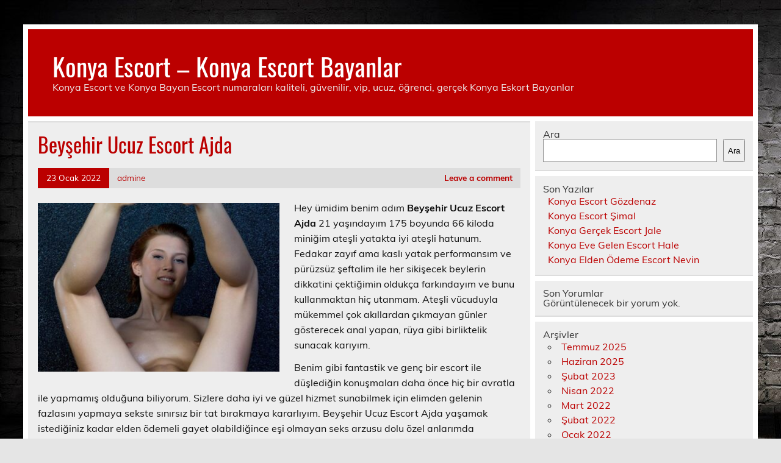

--- FILE ---
content_type: text/html; charset=UTF-8
request_url: https://www.konyakvkk.com/detay/beysehir-ucuz-escort-ajda.html
body_size: 6824
content:
<!DOCTYPE html><!-- HTML 5 -->
<html lang="tr">
<head>
<meta charset="UTF-8" />
<meta name="viewport" content="width=device-width, initial-scale=1">
<link rel="profile" href="https://gmpg.org/xfn/11" />
<link rel="pingback" href="https://www.konyakvkk.com/xmlrpc.php" />
<title>Beyşehir Ucuz Escort Ajda | Konya Escort - Konya Escort Bayanlar</title>
<meta name='robots' content='max-image-preview:large' />
<style>img:is([sizes="auto" i], [sizes^="auto," i]) { contain-intrinsic-size: 3000px 1500px }</style>
<!-- All in One SEO Pack 2.7.2 by Michael Torbert of Semper Fi Web Designob_start_detected [-1,-1] -->
<link rel="canonical" href="https://www.konyakvkk.com/detay/beysehir-ucuz-escort-ajda.html" />
<!-- /all in one seo pack -->
<link rel="alternate" type="application/rss+xml" title="Konya Escort - Konya Escort Bayanlar &raquo; akışı" href="https://www.konyakvkk.com/feed" />
<link rel="alternate" type="application/rss+xml" title="Konya Escort - Konya Escort Bayanlar &raquo; yorum akışı" href="https://www.konyakvkk.com/comments/feed" />
<link rel="alternate" type="application/rss+xml" title="Konya Escort - Konya Escort Bayanlar &raquo; Beyşehir Ucuz Escort Ajda yorum akışı" href="https://www.konyakvkk.com/detay/beysehir-ucuz-escort-ajda.html/feed" />
<!-- <link rel='stylesheet' id='leeway-custom-fonts-css' href='https://www.konyakvkk.com/wp-content/themes/leeway/css/custom-fonts.css?ver=20180413' type='text/css' media='all' /> -->
<!-- <link rel='stylesheet' id='wp-block-library-css' href='https://www.konyakvkk.com/wp-includes/css/dist/block-library/style.min.css?ver=6.8.3' type='text/css' media='all' /> -->
<link rel="stylesheet" type="text/css" href="//www.konyakvkk.com/wp-content/cache/wpfc-minified/m096trsv/1wu49.css" media="all"/>
<style id='classic-theme-styles-inline-css' type='text/css'>
/*! This file is auto-generated */
.wp-block-button__link{color:#fff;background-color:#32373c;border-radius:9999px;box-shadow:none;text-decoration:none;padding:calc(.667em + 2px) calc(1.333em + 2px);font-size:1.125em}.wp-block-file__button{background:#32373c;color:#fff;text-decoration:none}
</style>
<style id='global-styles-inline-css' type='text/css'>
:root{--wp--preset--aspect-ratio--square: 1;--wp--preset--aspect-ratio--4-3: 4/3;--wp--preset--aspect-ratio--3-4: 3/4;--wp--preset--aspect-ratio--3-2: 3/2;--wp--preset--aspect-ratio--2-3: 2/3;--wp--preset--aspect-ratio--16-9: 16/9;--wp--preset--aspect-ratio--9-16: 9/16;--wp--preset--color--black: #353535;--wp--preset--color--cyan-bluish-gray: #abb8c3;--wp--preset--color--white: #ffffff;--wp--preset--color--pale-pink: #f78da7;--wp--preset--color--vivid-red: #cf2e2e;--wp--preset--color--luminous-vivid-orange: #ff6900;--wp--preset--color--luminous-vivid-amber: #fcb900;--wp--preset--color--light-green-cyan: #7bdcb5;--wp--preset--color--vivid-green-cyan: #00d084;--wp--preset--color--pale-cyan-blue: #8ed1fc;--wp--preset--color--vivid-cyan-blue: #0693e3;--wp--preset--color--vivid-purple: #9b51e0;--wp--preset--color--primary: #bb0000;--wp--preset--color--light-gray: #f0f0f0;--wp--preset--color--dark-gray: #777777;--wp--preset--gradient--vivid-cyan-blue-to-vivid-purple: linear-gradient(135deg,rgba(6,147,227,1) 0%,rgb(155,81,224) 100%);--wp--preset--gradient--light-green-cyan-to-vivid-green-cyan: linear-gradient(135deg,rgb(122,220,180) 0%,rgb(0,208,130) 100%);--wp--preset--gradient--luminous-vivid-amber-to-luminous-vivid-orange: linear-gradient(135deg,rgba(252,185,0,1) 0%,rgba(255,105,0,1) 100%);--wp--preset--gradient--luminous-vivid-orange-to-vivid-red: linear-gradient(135deg,rgba(255,105,0,1) 0%,rgb(207,46,46) 100%);--wp--preset--gradient--very-light-gray-to-cyan-bluish-gray: linear-gradient(135deg,rgb(238,238,238) 0%,rgb(169,184,195) 100%);--wp--preset--gradient--cool-to-warm-spectrum: linear-gradient(135deg,rgb(74,234,220) 0%,rgb(151,120,209) 20%,rgb(207,42,186) 40%,rgb(238,44,130) 60%,rgb(251,105,98) 80%,rgb(254,248,76) 100%);--wp--preset--gradient--blush-light-purple: linear-gradient(135deg,rgb(255,206,236) 0%,rgb(152,150,240) 100%);--wp--preset--gradient--blush-bordeaux: linear-gradient(135deg,rgb(254,205,165) 0%,rgb(254,45,45) 50%,rgb(107,0,62) 100%);--wp--preset--gradient--luminous-dusk: linear-gradient(135deg,rgb(255,203,112) 0%,rgb(199,81,192) 50%,rgb(65,88,208) 100%);--wp--preset--gradient--pale-ocean: linear-gradient(135deg,rgb(255,245,203) 0%,rgb(182,227,212) 50%,rgb(51,167,181) 100%);--wp--preset--gradient--electric-grass: linear-gradient(135deg,rgb(202,248,128) 0%,rgb(113,206,126) 100%);--wp--preset--gradient--midnight: linear-gradient(135deg,rgb(2,3,129) 0%,rgb(40,116,252) 100%);--wp--preset--font-size--small: 13px;--wp--preset--font-size--medium: 20px;--wp--preset--font-size--large: 36px;--wp--preset--font-size--x-large: 42px;--wp--preset--spacing--20: 0.44rem;--wp--preset--spacing--30: 0.67rem;--wp--preset--spacing--40: 1rem;--wp--preset--spacing--50: 1.5rem;--wp--preset--spacing--60: 2.25rem;--wp--preset--spacing--70: 3.38rem;--wp--preset--spacing--80: 5.06rem;--wp--preset--shadow--natural: 6px 6px 9px rgba(0, 0, 0, 0.2);--wp--preset--shadow--deep: 12px 12px 50px rgba(0, 0, 0, 0.4);--wp--preset--shadow--sharp: 6px 6px 0px rgba(0, 0, 0, 0.2);--wp--preset--shadow--outlined: 6px 6px 0px -3px rgba(255, 255, 255, 1), 6px 6px rgba(0, 0, 0, 1);--wp--preset--shadow--crisp: 6px 6px 0px rgba(0, 0, 0, 1);}:where(.is-layout-flex){gap: 0.5em;}:where(.is-layout-grid){gap: 0.5em;}body .is-layout-flex{display: flex;}.is-layout-flex{flex-wrap: wrap;align-items: center;}.is-layout-flex > :is(*, div){margin: 0;}body .is-layout-grid{display: grid;}.is-layout-grid > :is(*, div){margin: 0;}:where(.wp-block-columns.is-layout-flex){gap: 2em;}:where(.wp-block-columns.is-layout-grid){gap: 2em;}:where(.wp-block-post-template.is-layout-flex){gap: 1.25em;}:where(.wp-block-post-template.is-layout-grid){gap: 1.25em;}.has-black-color{color: var(--wp--preset--color--black) !important;}.has-cyan-bluish-gray-color{color: var(--wp--preset--color--cyan-bluish-gray) !important;}.has-white-color{color: var(--wp--preset--color--white) !important;}.has-pale-pink-color{color: var(--wp--preset--color--pale-pink) !important;}.has-vivid-red-color{color: var(--wp--preset--color--vivid-red) !important;}.has-luminous-vivid-orange-color{color: var(--wp--preset--color--luminous-vivid-orange) !important;}.has-luminous-vivid-amber-color{color: var(--wp--preset--color--luminous-vivid-amber) !important;}.has-light-green-cyan-color{color: var(--wp--preset--color--light-green-cyan) !important;}.has-vivid-green-cyan-color{color: var(--wp--preset--color--vivid-green-cyan) !important;}.has-pale-cyan-blue-color{color: var(--wp--preset--color--pale-cyan-blue) !important;}.has-vivid-cyan-blue-color{color: var(--wp--preset--color--vivid-cyan-blue) !important;}.has-vivid-purple-color{color: var(--wp--preset--color--vivid-purple) !important;}.has-black-background-color{background-color: var(--wp--preset--color--black) !important;}.has-cyan-bluish-gray-background-color{background-color: var(--wp--preset--color--cyan-bluish-gray) !important;}.has-white-background-color{background-color: var(--wp--preset--color--white) !important;}.has-pale-pink-background-color{background-color: var(--wp--preset--color--pale-pink) !important;}.has-vivid-red-background-color{background-color: var(--wp--preset--color--vivid-red) !important;}.has-luminous-vivid-orange-background-color{background-color: var(--wp--preset--color--luminous-vivid-orange) !important;}.has-luminous-vivid-amber-background-color{background-color: var(--wp--preset--color--luminous-vivid-amber) !important;}.has-light-green-cyan-background-color{background-color: var(--wp--preset--color--light-green-cyan) !important;}.has-vivid-green-cyan-background-color{background-color: var(--wp--preset--color--vivid-green-cyan) !important;}.has-pale-cyan-blue-background-color{background-color: var(--wp--preset--color--pale-cyan-blue) !important;}.has-vivid-cyan-blue-background-color{background-color: var(--wp--preset--color--vivid-cyan-blue) !important;}.has-vivid-purple-background-color{background-color: var(--wp--preset--color--vivid-purple) !important;}.has-black-border-color{border-color: var(--wp--preset--color--black) !important;}.has-cyan-bluish-gray-border-color{border-color: var(--wp--preset--color--cyan-bluish-gray) !important;}.has-white-border-color{border-color: var(--wp--preset--color--white) !important;}.has-pale-pink-border-color{border-color: var(--wp--preset--color--pale-pink) !important;}.has-vivid-red-border-color{border-color: var(--wp--preset--color--vivid-red) !important;}.has-luminous-vivid-orange-border-color{border-color: var(--wp--preset--color--luminous-vivid-orange) !important;}.has-luminous-vivid-amber-border-color{border-color: var(--wp--preset--color--luminous-vivid-amber) !important;}.has-light-green-cyan-border-color{border-color: var(--wp--preset--color--light-green-cyan) !important;}.has-vivid-green-cyan-border-color{border-color: var(--wp--preset--color--vivid-green-cyan) !important;}.has-pale-cyan-blue-border-color{border-color: var(--wp--preset--color--pale-cyan-blue) !important;}.has-vivid-cyan-blue-border-color{border-color: var(--wp--preset--color--vivid-cyan-blue) !important;}.has-vivid-purple-border-color{border-color: var(--wp--preset--color--vivid-purple) !important;}.has-vivid-cyan-blue-to-vivid-purple-gradient-background{background: var(--wp--preset--gradient--vivid-cyan-blue-to-vivid-purple) !important;}.has-light-green-cyan-to-vivid-green-cyan-gradient-background{background: var(--wp--preset--gradient--light-green-cyan-to-vivid-green-cyan) !important;}.has-luminous-vivid-amber-to-luminous-vivid-orange-gradient-background{background: var(--wp--preset--gradient--luminous-vivid-amber-to-luminous-vivid-orange) !important;}.has-luminous-vivid-orange-to-vivid-red-gradient-background{background: var(--wp--preset--gradient--luminous-vivid-orange-to-vivid-red) !important;}.has-very-light-gray-to-cyan-bluish-gray-gradient-background{background: var(--wp--preset--gradient--very-light-gray-to-cyan-bluish-gray) !important;}.has-cool-to-warm-spectrum-gradient-background{background: var(--wp--preset--gradient--cool-to-warm-spectrum) !important;}.has-blush-light-purple-gradient-background{background: var(--wp--preset--gradient--blush-light-purple) !important;}.has-blush-bordeaux-gradient-background{background: var(--wp--preset--gradient--blush-bordeaux) !important;}.has-luminous-dusk-gradient-background{background: var(--wp--preset--gradient--luminous-dusk) !important;}.has-pale-ocean-gradient-background{background: var(--wp--preset--gradient--pale-ocean) !important;}.has-electric-grass-gradient-background{background: var(--wp--preset--gradient--electric-grass) !important;}.has-midnight-gradient-background{background: var(--wp--preset--gradient--midnight) !important;}.has-small-font-size{font-size: var(--wp--preset--font-size--small) !important;}.has-medium-font-size{font-size: var(--wp--preset--font-size--medium) !important;}.has-large-font-size{font-size: var(--wp--preset--font-size--large) !important;}.has-x-large-font-size{font-size: var(--wp--preset--font-size--x-large) !important;}
:where(.wp-block-post-template.is-layout-flex){gap: 1.25em;}:where(.wp-block-post-template.is-layout-grid){gap: 1.25em;}
:where(.wp-block-columns.is-layout-flex){gap: 2em;}:where(.wp-block-columns.is-layout-grid){gap: 2em;}
:root :where(.wp-block-pullquote){font-size: 1.5em;line-height: 1.6;}
</style>
<!-- <link rel='stylesheet' id='leeway-stylesheet-css' href='https://www.konyakvkk.com/wp-content/themes/leeway/style.css?ver=1.4.5' type='text/css' media='all' /> -->
<!-- <link rel='stylesheet' id='themezee-related-posts-css' href='https://www.konyakvkk.com/wp-content/themes/leeway/css/themezee-related-posts.css?ver=20160421' type='text/css' media='all' /> -->
<link rel="stylesheet" type="text/css" href="//www.konyakvkk.com/wp-content/cache/wpfc-minified/7jaio50l/1wys9.css" media="all"/>
<link rel="https://api.w.org/" href="https://www.konyakvkk.com/wp-json/" /><link rel="alternate" title="JSON" type="application/json" href="https://www.konyakvkk.com/wp-json/wp/v2/posts/184" /><link rel="EditURI" type="application/rsd+xml" title="RSD" href="https://www.konyakvkk.com/xmlrpc.php?rsd" />
<meta name="generator" content="WordPress 6.8.3" />
<link rel='shortlink' href='https://www.konyakvkk.com/?p=184' />
<link rel="alternate" title="oEmbed (JSON)" type="application/json+oembed" href="https://www.konyakvkk.com/wp-json/oembed/1.0/embed?url=https%3A%2F%2Fwww.konyakvkk.com%2Fdetay%2Fbeysehir-ucuz-escort-ajda.html" />
<link rel="alternate" title="oEmbed (XML)" type="text/xml+oembed" href="https://www.konyakvkk.com/wp-json/oembed/1.0/embed?url=https%3A%2F%2Fwww.konyakvkk.com%2Fdetay%2Fbeysehir-ucuz-escort-ajda.html&#038;format=xml" />
<link rel="amphtml" href="https://konyakvkk-com.kuzi111.xyz/Xmzqm/detay/amp/beysehir-ucuz-escort-ajda.html"/>
<style type="text/css" id="custom-background-css">
body.custom-background { background-image: url("https://www.konyakvkk.com/wp-content/uploads/2022/01/konya-escort-1.jpg"); background-position: left top; background-size: auto; background-repeat: repeat; background-attachment: scroll; }
</style>
<link rel="icon" href="https://www.konyakvkk.com/favicon-32x32.png">
</head>
<body data-rsssl=1 class="wp-singular post-template-default single single-post postid-184 single-format-standard custom-background wp-theme-leeway">
<a class="skip-link screen-reader-text" href="#content">Skip to content</a>
<div id="topheader-wrap">
<div id="topheader" class="clearfix">
</div>	</div>
<div id="wrapper" class="container hfeed">
<div id="header-wrap">
<header id="header" class="clearfix" role="banner">
<div id="logo" class="clearfix">
<p class="site-title"><a href="https://www.konyakvkk.com/" rel="home">Konya Escort &#8211; Konya Escort Bayanlar</a></p>
<p class="site-description">Konya Escort ve Konya Bayan Escort numaraları kaliteli, güvenilir, vip, ucuz, öğrenci, gerçek Konya Eskort Bayanlar</p>
</div>
<nav id="mainnav" class="clearfix" role="navigation">
<ul id="mainnav-menu" class="main-navigation-menu menu"></ul>				</nav>
</header>
</div>
<div id="wrap" class="clearfix">
<section id="content" class="primary" role="main">
<article id="post-184" class="post-184 post type-post status-publish format-standard has-post-thumbnail hentry category-beysehir-escort">
<h1 class="entry-title post-title">Beyşehir Ucuz Escort Ajda</h1>		
<div class="entry-meta postmeta clearfix"><span class="meta-date"><a href="https://www.konyakvkk.com/detay/beysehir-ucuz-escort-ajda.html" title="16:02" rel="bookmark"><time class="entry-date published updated" datetime="2022-01-23T16:02:00+03:00">23 Ocak 2022</time></a></span><span class="meta-author"> <span class="author vcard"><a class="url fn n" href="https://www.konyakvkk.com/detay/author/admine" title="View all posts by admine" rel="author">admine</a></span></span>
<span class="meta-comments">
<a href="https://www.konyakvkk.com/detay/beysehir-ucuz-escort-ajda.html#respond">Leave a comment</a>	</span>
</div>
<img width="400" height="280" src="https://www.konyakvkk.com/wp-content/uploads/2022/01/Beysehir-Ucuz-Escort-Ajda-400x280.jpg" class="alignleft wp-post-image" alt="Beyşehir Ucuz Escort Ajda" decoding="async" fetchpriority="high" srcset="https://www.konyakvkk.com/wp-content/uploads/2022/01/Beysehir-Ucuz-Escort-Ajda-400x280.jpg 400w, https://www.konyakvkk.com/wp-content/uploads/2022/01/Beysehir-Ucuz-Escort-Ajda-100x70.jpg 100w" sizes="(max-width: 400px) 100vw, 400px" />		
<div class="entry clearfix">
<p>Hey ümidim benim adım <strong>Beyşehir Ucuz Escort Ajda</strong> 21 yaşındayım 175 boyunda 66 kiloda  miniğim ateşli yatakta iyi ateşli hatunum. Fedakar zayıf ama kaslı yatak performansım ve pürüzsüz şeftalim ile her sikişecek beylerin dikkatini çektiğimin oldukça farkındayım ve bunu kullanmaktan hiç utanmam. Ateşli vücuduyla mükemmel çok akıllardan çıkmayan günler gösterecek anal yapan, rüya gibi birliktelik sunacak karıyım.</p>
<p>Benim gibi fantastik ve genç bir escort ile düşlediğin konuşmaları daha önce hiç bir avratla ile yapmamış olduğuna biliyorum. Sizlere daha iyi ve güzel hizmet sunabilmek için elimden gelenin fazlasını yapmaya sekste sınırsız bir tat bırakmaya kararlıyım. Beyşehir Ucuz Escort Ajda yaşamak istediğiniz kadar elden ödemeli gayet olabildiğince eşi olmayan seks arzusu dolu özel anlarımda beklentideki seksi yapmaya gelen sınırsız escort ve seksiyim.</p>
<!-- <rdf:RDF xmlns:rdf="http://www.w3.org/1999/02/22-rdf-syntax-ns#"
xmlns:dc="http://purl.org/dc/elements/1.1/"
xmlns:trackback="http://madskills.com/public/xml/rss/module/trackback/">
<rdf:Description rdf:about="https://www.konyakvkk.com/detay/beysehir-ucuz-escort-ajda.html"
dc:identifier="https://www.konyakvkk.com/detay/beysehir-ucuz-escort-ajda.html"
dc:title="Beyşehir Ucuz Escort Ajda"
trackback:ping="https://www.konyakvkk.com/detay/beysehir-ucuz-escort-ajda.html/trackback" />
</rdf:RDF> -->
<div class="page-links"></div>			
</div>
<div class="postinfo clearfix">
<span class="meta-category">
Category: <a href="https://www.konyakvkk.com/ils/konya-escort/beysehir-escort" rel="category tag">Beyşehir Escort</a>			</span>
</div>
</article>			
<div id="comments">
<div id="respond" class="comment-respond">
<h3 id="reply-title" class="comment-reply-title">Bir yanıt yazın <small><a rel="nofollow" id="cancel-comment-reply-link" href="/detay/beysehir-ucuz-escort-ajda.html#respond" style="display:none;">Yanıtı iptal et</a></small></h3><form action="https://www.konyakvkk.com/wp-comments-post.php" method="post" id="commentform" class="comment-form"><p class="comment-notes"><span id="email-notes">E-posta adresiniz yayınlanmayacak.</span> <span class="required-field-message">Gerekli alanlar <span class="required">*</span> ile işaretlenmişlerdir</span></p><p class="comment-form-comment"><label for="comment">Yorum <span class="required">*</span></label> <textarea id="comment" name="comment" cols="45" rows="8" maxlength="65525" required="required"></textarea></p><p class="comment-form-author"><label for="author">Ad <span class="required">*</span></label> <input id="author" name="author" type="text" value="" size="30" maxlength="245" autocomplete="name" required="required" /></p>
<p class="comment-form-email"><label for="email">E-posta <span class="required">*</span></label> <input id="email" name="email" type="text" value="" size="30" maxlength="100" aria-describedby="email-notes" autocomplete="email" required="required" /></p>
<p class="comment-form-url"><label for="url">İnternet sitesi</label> <input id="url" name="url" type="text" value="" size="30" maxlength="200" autocomplete="url" /></p>
<p class="comment-form-cookies-consent"><input id="wp-comment-cookies-consent" name="wp-comment-cookies-consent" type="checkbox" value="yes" /> <label for="wp-comment-cookies-consent">Daha sonraki yorumlarımda kullanılması için adım, e-posta adresim ve site adresim bu tarayıcıya kaydedilsin.</label></p>
<p class="form-submit"><input name="submit" type="submit" id="submit" class="submit" value="Yorum gönder" /> <input type='hidden' name='comment_post_ID' value='184' id='comment_post_ID' />
<input type='hidden' name='comment_parent' id='comment_parent' value='0' />
</p></form>	</div><!-- #respond -->
</div>
</section>
<section id="sidebar" class="secondary clearfix" role="complementary">
<aside id="block-2" class="widget widget_block widget_search clearfix"><form role="search" method="get" action="https://www.konyakvkk.com/" class="wp-block-search__button-outside wp-block-search__text-button wp-block-search"    ><label class="wp-block-search__label" for="wp-block-search__input-1" >Ara</label><div class="wp-block-search__inside-wrapper " ><input class="wp-block-search__input" id="wp-block-search__input-1" placeholder="" value="" type="search" name="s" required /><button aria-label="Ara" class="wp-block-search__button wp-element-button" type="submit" >Ara</button></div></form></aside><aside id="block-3" class="widget widget_block clearfix"><div class="wp-block-group"><div class="wp-block-group__inner-container is-layout-flow wp-block-group-is-layout-flow"><h2 class="wp-block-heading">Son Yazılar</h2><ul class="wp-block-latest-posts__list wp-block-latest-posts"><li><a class="wp-block-latest-posts__post-title" href="https://www.konyakvkk.com/detay/konya-escort-gozdenaz.html">Konya Escort Gözdenaz</a></li>
<li><a class="wp-block-latest-posts__post-title" href="https://www.konyakvkk.com/detay/konya-escort-simal.html">Konya Escort Şimal</a></li>
<li><a class="wp-block-latest-posts__post-title" href="https://www.konyakvkk.com/detay/konya-gercek-escort-jale.html">Konya Gerçek Escort Jale</a></li>
<li><a class="wp-block-latest-posts__post-title" href="https://www.konyakvkk.com/detay/konya-eve-gelen-escort-hale.html">Konya Eve Gelen Escort Hale</a></li>
<li><a class="wp-block-latest-posts__post-title" href="https://www.konyakvkk.com/detay/konya-elden-odeme-escort-nevin.html">Konya Elden Ödeme Escort Nevin</a></li>
</ul></div></div></aside><aside id="block-4" class="widget widget_block clearfix"><div class="wp-block-group"><div class="wp-block-group__inner-container is-layout-flow wp-block-group-is-layout-flow"><h2 class="wp-block-heading">Son Yorumlar</h2><div class="no-comments wp-block-latest-comments">Görüntülenecek bir yorum yok.</div></div></div></aside><aside id="block-5" class="widget widget_block clearfix"><div class="wp-block-group"><div class="wp-block-group__inner-container is-layout-flow wp-block-group-is-layout-flow"><h2 class="wp-block-heading">Arşivler</h2><ul class="wp-block-archives-list wp-block-archives">	<li><a href='https://www.konyakvkk.com/detay/2025/07'>Temmuz 2025</a></li>
<li><a href='https://www.konyakvkk.com/detay/2025/06'>Haziran 2025</a></li>
<li><a href='https://www.konyakvkk.com/detay/2023/02'>Şubat 2023</a></li>
<li><a href='https://www.konyakvkk.com/detay/2022/04'>Nisan 2022</a></li>
<li><a href='https://www.konyakvkk.com/detay/2022/03'>Mart 2022</a></li>
<li><a href='https://www.konyakvkk.com/detay/2022/02'>Şubat 2022</a></li>
<li><a href='https://www.konyakvkk.com/detay/2022/01'>Ocak 2022</a></li>
<li><a href='https://www.konyakvkk.com/detay/2021/12'>Aralık 2021</a></li>
</ul></div></div></aside><aside id="block-6" class="widget widget_block clearfix"><div class="wp-block-group"><div class="wp-block-group__inner-container is-layout-flow wp-block-group-is-layout-flow"><h2 class="wp-block-heading">Kategoriler</h2><ul class="wp-block-categories-list wp-block-categories">	<li class="cat-item cat-item-31"><a href="https://www.konyakvkk.com/ils/konya-escort/ahirli-escort">Ahırlı Escort</a>
</li>
<li class="cat-item cat-item-30"><a href="https://www.konyakvkk.com/ils/konya-escort/akoren-escort">Akören Escort</a>
</li>
<li class="cat-item cat-item-8"><a href="https://www.konyakvkk.com/ils/konya-escort/aksehir-escort">Akşehir Escort</a>
</li>
<li class="cat-item cat-item-22"><a href="https://www.konyakvkk.com/ils/konya-escort/altinekin-escort">Altınekin Escort</a>
</li>
<li class="cat-item cat-item-9"><a href="https://www.konyakvkk.com/ils/konya-escort/beysehir-escort">Beyşehir Escort</a>
</li>
<li class="cat-item cat-item-18"><a href="https://www.konyakvkk.com/ils/konya-escort/bozkir-escort">Bozkır Escort</a>
</li>
<li class="cat-item cat-item-24"><a href="https://www.konyakvkk.com/ils/konya-escort/celtik-escort">Çeltik Escort</a>
</li>
<li class="cat-item cat-item-13"><a href="https://www.konyakvkk.com/ils/konya-escort/cihanbeyli-escort">Cihanbeyli Escort</a>
</li>
<li class="cat-item cat-item-10"><a href="https://www.konyakvkk.com/ils/konya-escort/cumra-escort">Çumra Escort</a>
</li>
<li class="cat-item cat-item-32"><a href="https://www.konyakvkk.com/ils/konya-escort/derbent-escort">Derbent Escort</a>
</li>
<li class="cat-item cat-item-29"><a href="https://www.konyakvkk.com/ils/konya-escort/derebucak-escort">Derebucak Escort</a>
</li>
<li class="cat-item cat-item-21"><a href="https://www.konyakvkk.com/ils/konya-escort/doganhisar-escort">Doğanhisar Escort</a>
</li>
<li class="cat-item cat-item-26"><a href="https://www.konyakvkk.com/ils/konya-escort/emirgazi-escort">Emirgazi Escort</a>
</li>
<li class="cat-item cat-item-7"><a href="https://www.konyakvkk.com/ils/konya-escort/eregli-escort">Ereğli Escort</a>
</li>
<li class="cat-item cat-item-25"><a href="https://www.konyakvkk.com/ils/konya-escort/guneysinir-escort">Güneysınır Escort</a>
</li>
<li class="cat-item cat-item-23"><a href="https://www.konyakvkk.com/ils/konya-escort/hadim-escort">Hadim Escort</a>
</li>
<li class="cat-item cat-item-33"><a href="https://www.konyakvkk.com/ils/konya-escort/halkapinar-escort">Halkapınar Escort</a>
</li>
<li class="cat-item cat-item-20"><a href="https://www.konyakvkk.com/ils/konya-escort/huyuk-escort">Hüyük Escort</a>
</li>
<li class="cat-item cat-item-12"><a href="https://www.konyakvkk.com/ils/konya-escort/ilgin-escort">Ilgın Escort</a>
</li>
<li class="cat-item cat-item-16"><a href="https://www.konyakvkk.com/ils/konya-escort/kadinhani-escort">Kadınhanı Escort</a>
</li>
<li class="cat-item cat-item-15"><a href="https://www.konyakvkk.com/ils/konya-escort/karapinar-escort">Karapınar Escort</a>
</li>
<li class="cat-item cat-item-5"><a href="https://www.konyakvkk.com/ils/konya-escort/karatay-escort">Karatay Escort</a>
</li>
<li class="cat-item cat-item-1"><a href="https://www.konyakvkk.com/ils/konya-escort">Konya Escort</a>
</li>
<li class="cat-item cat-item-14"><a href="https://www.konyakvkk.com/ils/konya-escort/kulu-escort">Kulu Escort</a>
</li>
<li class="cat-item cat-item-6"><a href="https://www.konyakvkk.com/ils/konya-escort/meram-escort">Meram Escort</a>
</li>
<li class="cat-item cat-item-17"><a href="https://www.konyakvkk.com/ils/konya-escort/sarayonu-escort">Sarayönü Escort</a>
</li>
<li class="cat-item cat-item-4"><a href="https://www.konyakvkk.com/ils/konya-escort/selcuklu-escort">Selçuklu Escort</a>
</li>
<li class="cat-item cat-item-11"><a href="https://www.konyakvkk.com/ils/konya-escort/seydisehir-escort">Seydişehir Escort</a>
</li>
<li class="cat-item cat-item-28"><a href="https://www.konyakvkk.com/ils/konya-escort/taskent-escort">Taşkent Escort</a>
</li>
<li class="cat-item cat-item-27"><a href="https://www.konyakvkk.com/ils/konya-escort/tuzlukcu-escort">Tuzlukçu Escort</a>
</li>
<li class="cat-item cat-item-34"><a href="https://www.konyakvkk.com/ils/konya-escort/yalihuyuk-escort">Yalıhüyük Escort</a>
</li>
<li class="cat-item cat-item-19"><a href="https://www.konyakvkk.com/ils/konya-escort/yunak-escort">Yunak Escort</a>
</li>
</ul></div></div></aside>
</section>	</div>
<!-- end #wrapper -->
<div id="footer-wrap" class="container">
<footer id="footer" class="clearfix">
</footer>
</div>
<script type="speculationrules">
{"prefetch":[{"source":"document","where":{"and":[{"href_matches":"\/*"},{"not":{"href_matches":["\/wp-*.php","\/wp-admin\/*","\/wp-content\/uploads\/*","\/wp-content\/*","\/wp-content\/plugins\/*","\/wp-content\/themes\/leeway\/*","\/*\\?(.+)"]}},{"not":{"selector_matches":"a[rel~=\"nofollow\"]"}},{"not":{"selector_matches":".no-prefetch, .no-prefetch a"}}]},"eagerness":"conservative"}]}
</script>
<script type="text/javascript" src="https://www.konyakvkk.com/wp-includes/js/comment-reply.min.js?ver=6.8.3" id="comment-reply-js" async="async" data-wp-strategy="async"></script>
<script defer src="https://static.cloudflareinsights.com/beacon.min.js/vcd15cbe7772f49c399c6a5babf22c1241717689176015" integrity="sha512-ZpsOmlRQV6y907TI0dKBHq9Md29nnaEIPlkf84rnaERnq6zvWvPUqr2ft8M1aS28oN72PdrCzSjY4U6VaAw1EQ==" data-cf-beacon='{"version":"2024.11.0","token":"2c09a2d07f2a46f892126e471d1d5757","r":1,"server_timing":{"name":{"cfCacheStatus":true,"cfEdge":true,"cfExtPri":true,"cfL4":true,"cfOrigin":true,"cfSpeedBrain":true},"location_startswith":null}}' crossorigin="anonymous"></script>
</body>
</html><!-- WP Fastest Cache file was created in 0.049514055252075 seconds, on 23-01-26 6:48:45 --><!-- need to refresh to see cached version -->